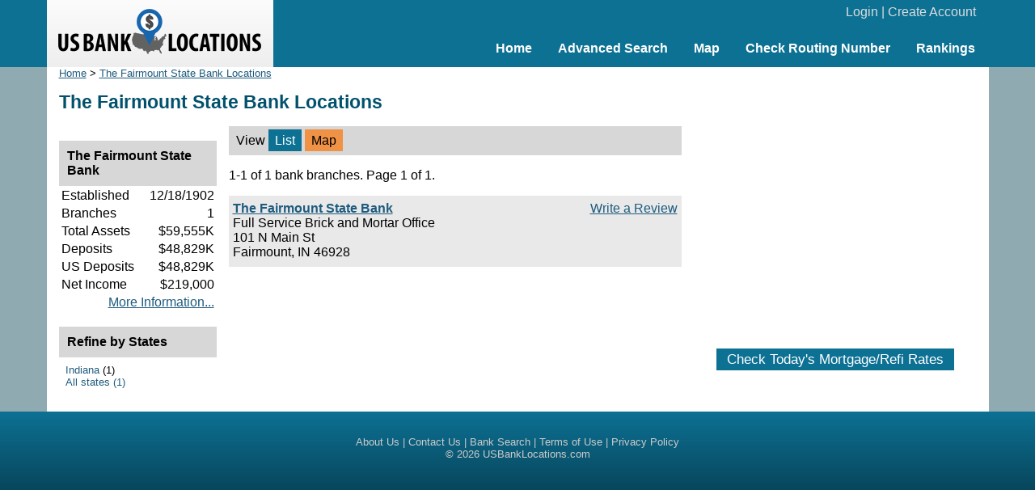

--- FILE ---
content_type: text/html; charset=UTF-8
request_url: https://www.usbanklocations.com/the-fairmount-state-bank-locations.htm
body_size: 1818
content:
<!DOCTYPE html><html lang="en"><head><title>The Fairmount State Bank Locations</title>
<meta name="keywords" content="The Fairmount State Bank Locations" />
<meta name="description" content="Complete list of the 1 The Fairmount State Bank locations with address, financial information, reviews, routing numbers etc. Also ask questions and discuss related issues here." />
<link rel="canonical" href="https://www.usbanklocations.com/the-fairmount-state-bank-locations.htm" /><link href="/css/g.css" rel="stylesheet" type="text/css" /><meta name="viewport" content="width=device-width, initial-scale=1.0"><script src="/js/common2.js"></script>


</head><body><div id="header"><div id="headerin"><table width="100%" cellspacing="0" align="center"><tr><td width="280" id="logo"><a href="/"><img src="/img/us-bank-locations.png" width="251" height="57" alt="US Bank Locations"></a></td><td><div id="login"><a href="/my-account/login.php">Login</a> | <a href="/my-account/create-account.php">Create Account</a></div><div id="nav"><ul><li><a href="/">Home</a></li><li><a href="/advanced-bank-search.php">Advanced Search</a></li><li><a href="/map.php">Map</a></li><li><a href="/check-routing-number.php">Check Routing Number</a></li><li><a href="/bank-rank/">Rankings</a></li></ul></div></td></tr></table></div></div><div id="content"><div id="left">
<div class="small"><a href="/">Home</a> &gt; <a href="the-fairmount-state-bank-locations.htm">The Fairmount State Bank Locations</a></div><h1>The Fairmount State Bank Locations</h1><div id="main"><table class="lsortby" cellspacing="0" width="100%"><tr><td>View <span class="on">List</span> <span class="highlight"><a href="/map.php?zoom=4&lat=39.368279&lon=-98.891603&name=The+Fairmount+State+Bank">Map</a></span></td></tr></table><p>1-1 of 1 bank branches. Page 1 of 1.</p><div class="plb"><div class="txb"><a href="#" onClick="window.location='/review/index.php?pid=10359104';">Write a Review</a></div><b><a href="/the-fairmount-state-bank.html">The Fairmount State Bank</a></b><br>Full Service Brick and Mortar Office<br>101 N Main St<br>Fairmount, IN 46928</div><br><br>	</div>
	<div id="refine">
<br><div class="panelhead"><div class="panelheadhead">The Fairmount State Bank</div><table width="100%"><tr><td>Established</td><td align="right">12/18/1902</td></tr><tr><td>Branches</td><td align="right">1</td></tr><tr><td>Total Assets</td><td align="right">$59,555K</td></tr><tr><td>Deposits</td><td align="right">$48,829K</td></tr><tr><td>US Deposits</td><td align="right">$48,829K</td></tr><tr><td>Net Income</td><td align="right">$219,000</td></tr><tr><td colspan="2" align="right"><a href="/the-fairmount-state-bank.shtml">More Information...</a></td></tr></table></div><br><div class="panelhead"><div class="panelheadhead">Refine by States</div><div class="refineLinks"><a href="the-fairmount-state-bank-indiana.htm">Indiana</a> (1)<br><a href="/the-fairmount-state-bank-locations.htm">All states (1)</a></div></div></div></div>
<div id="right">
<br><div style="text-align:center;"><script async src="//pagead2.googlesyndication.com/pagead/js/adsbygoogle.js"></script>
<ins class="adsbygoogle"
     style="display:inline-block;width:336px;height:280px"
     data-ad-client="ca-pub-2927677119936553"
     data-ad-slot="5418662320"></ins>
<script>
     (adsbygoogle = window.adsbygoogle || []).push({});
</script>
</div>
<br><div id="mRateData"></div>
<script>
document.getElementById("mRateData").innerHTML = '<p style="text-align:center;padding-top:10px;" id="mratetablebtn"><span class="btn" style="cursor: pointer;" onClick="return showMratetable();">Check Today\'s Mortgage/Refi Rates</span></p><div id="mratetable"></div>';

function showMratetable(){
	document.getElementById("mratetable").innerHTML = '<iframe src="https://widgets.icanbuy.com/c/standard/us/en/mortgage/tables/Mortgage.aspx?siteid=77c21319f69f80e0&result_count=5" style="width: 100%; height: 1800px; border:0px;"></iframe>';
	document.getElementById("mratetablebtn").innerHTML = '<span class="btn" style="cursor: pointer;" onClick="return hideMratetable();">Hide The Rate Table Below</span>';
	return false;
}
function hideMratetable(){
	document.getElementById("mratetable").innerHTML = '';
	document.getElementById("mratetablebtn").innerHTML = '<span class="btn" style="cursor: pointer;" onClick="return showMratetable();">Check Today\'s Mortgage/Refi Rates</span>';
	return false;
}
</script>

<br></div>

</div>
<div id="clearbottom"></div><div id="footer"><a href="/about-us.php">About Us</a> | <a href="/contact-us.php">Contact Us</a> | <a href="/advanced-bank-search.php">Bank Search</a> | <a href="/terms-of-use.php">Terms of Use</a> | <a href="/privacy-policy.php">Privacy Policy</a><br>&copy; 2026 <a href="//www.usbanklocations.com">USBankLocations.com</a></div>

<!-- Google tag (gtag.js) -->
<script async src="https://www.googletagmanager.com/gtag/js?id=G-CN1EGH3MD3"></script>
<script>
  window.dataLayer = window.dataLayer || [];
  function gtag(){dataLayer.push(arguments);}
  gtag('js', new Date());

  gtag('config', 'G-CN1EGH3MD3');
</script>
</body>
</html>

--- FILE ---
content_type: text/html; charset=utf-8
request_url: https://www.google.com/recaptcha/api2/aframe
body_size: 267
content:
<!DOCTYPE HTML><html><head><meta http-equiv="content-type" content="text/html; charset=UTF-8"></head><body><script nonce="_nxlWqqtE4TVB-7IJ2N65g">/** Anti-fraud and anti-abuse applications only. See google.com/recaptcha */ try{var clients={'sodar':'https://pagead2.googlesyndication.com/pagead/sodar?'};window.addEventListener("message",function(a){try{if(a.source===window.parent){var b=JSON.parse(a.data);var c=clients[b['id']];if(c){var d=document.createElement('img');d.src=c+b['params']+'&rc='+(localStorage.getItem("rc::a")?sessionStorage.getItem("rc::b"):"");window.document.body.appendChild(d);sessionStorage.setItem("rc::e",parseInt(sessionStorage.getItem("rc::e")||0)+1);localStorage.setItem("rc::h",'1768874850548');}}}catch(b){}});window.parent.postMessage("_grecaptcha_ready", "*");}catch(b){}</script></body></html>